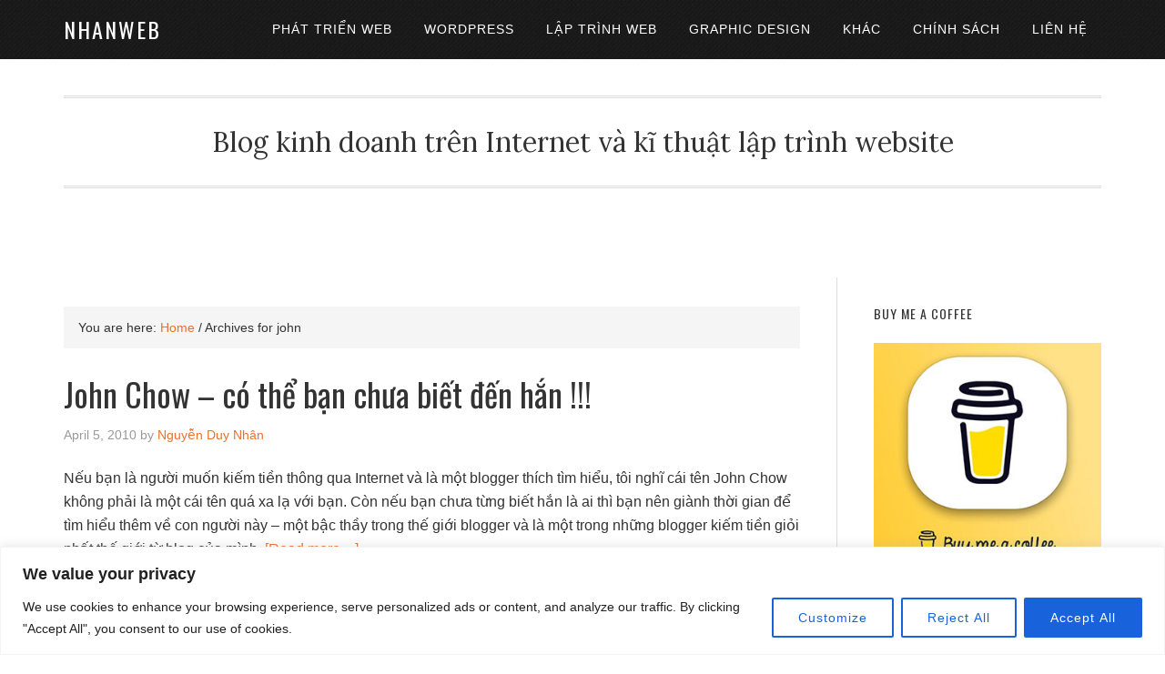

--- FILE ---
content_type: text/html; charset=utf-8
request_url: https://www.google.com/recaptcha/api2/aframe
body_size: 266
content:
<!DOCTYPE HTML><html><head><meta http-equiv="content-type" content="text/html; charset=UTF-8"></head><body><script nonce="aVjC36T6lx32kbss-jtk6Q">/** Anti-fraud and anti-abuse applications only. See google.com/recaptcha */ try{var clients={'sodar':'https://pagead2.googlesyndication.com/pagead/sodar?'};window.addEventListener("message",function(a){try{if(a.source===window.parent){var b=JSON.parse(a.data);var c=clients[b['id']];if(c){var d=document.createElement('img');d.src=c+b['params']+'&rc='+(localStorage.getItem("rc::a")?sessionStorage.getItem("rc::b"):"");window.document.body.appendChild(d);sessionStorage.setItem("rc::e",parseInt(sessionStorage.getItem("rc::e")||0)+1);localStorage.setItem("rc::h",'1769253362462');}}}catch(b){}});window.parent.postMessage("_grecaptcha_ready", "*");}catch(b){}</script></body></html>